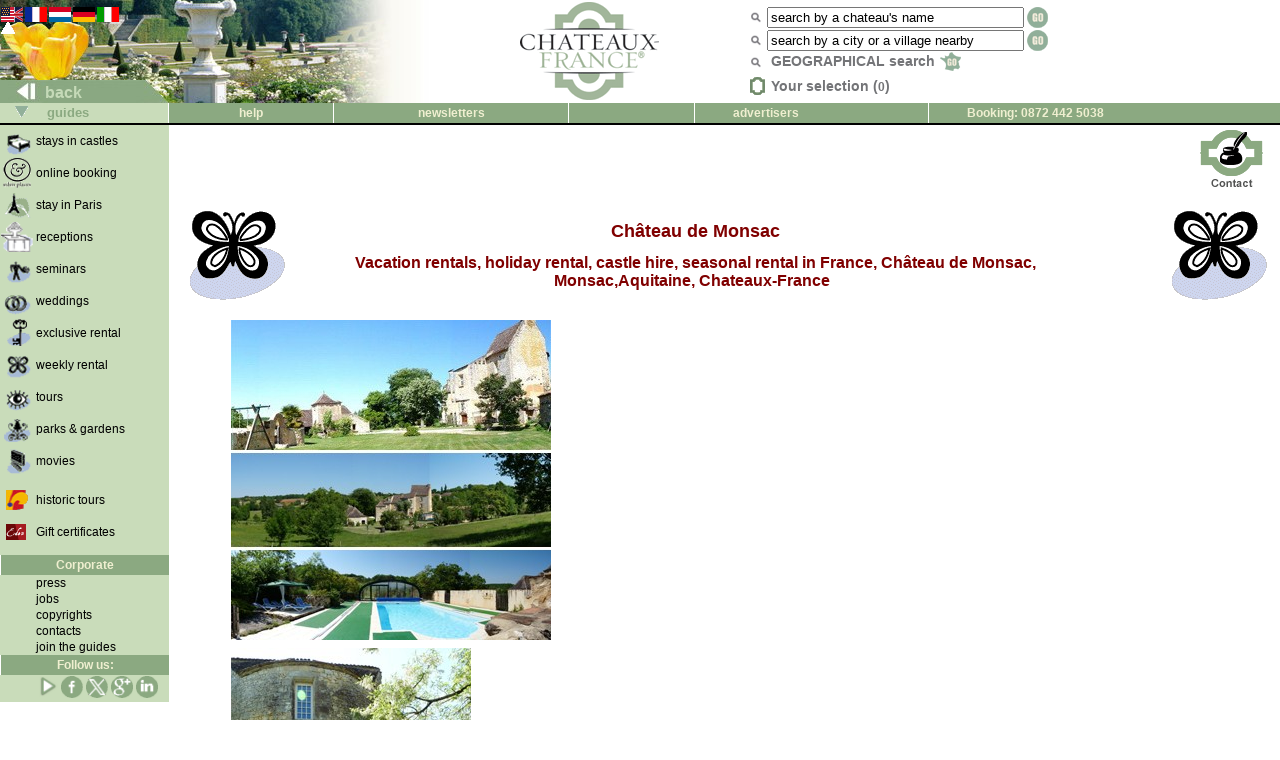

--- FILE ---
content_type: text/html; charset=utf-8
request_url: https://www.chateaux-france.com/vacation-rentals-holiday-rental-castle-hire-seasonal-rental-chateau-de-monsac-en-perigord,monsac,aquitanien,france?etbl=chateau-de-monsac-en-perigord
body_size: 4018
content:
<!-- Google tag (gtag.js) -->
<script async src="https://www.googletagmanager.com/gtag/js?id=G-C5J0EGXEMV"></script>
<script>
  window.dataLayer = window.dataLayer || [];
  function gtag(){dataLayer.push(arguments);}
  gtag('js', new Date());

  gtag('config', 'G-C5J0EGXEMV');
</script>
<html>
<head>
<meta http-equiv="content-type" content="text/html; charset=utf-8">
<meta name="description" content="Chateaux-France : leading french castles, manors, abbeys. Bed-and-breakfast, hotel castle, exclusive and seasonal renting, visits, parks and gardens, wedding, event, stays in french chateau, stay in chateau, chateau-hotel, chateau inn">
<meta name="keywords" content="chateaux in France, chateaus in France, chateau in france, chateaux in france, castle in france, french chateaus, french castles, châteaux de france, chateaux-france, les chateaux de france, france chateaux, chateaus in france, hotels chateaux, chateaux hotels, castles hotels, castle hotel, chateau hotel, reservation chateau, chateau booking, stays in chateaux, room in chateau, French chateaux, french chateau, visit, chateaux voucher, eden at chateaux, stay in chateau, castles in france, chateaus france, chateaus of france, chateaux of france, france chateaus, Loire chateaux, Loire chateau, Normandy chateaux, Perigord chateaux, Burgundy chateaux, Rivierra chateaux, champagne chateaux, luxury french chateau">

<title>Vacation rentals, holiday rental, castle hire, seasonal rental in France, Ch&acirc;teau de Monsac, Monsac,Aquitaine, Chateaux-France</title>

<LINK REL=stylesheet HREF="cf.css">
</head>
<body leftmargin="0" topmargin="0" marginwidth="0" marginheight="0" bgcolor="#FFFFFF">

<!-- Google tag (gtag.js) Hehe -->
<script async src="https://www.googletagmanager.com/gtag/js?id=G-C5J0EGXEMV"></script>
<script>
  window.dataLayer = window.dataLayer || [];
  function gtag(){dataLayer.push(arguments);}
  gtag('js', new Date());

  gtag('config', 'G-C5J0EGXEMV');
</script>

<!--
function clearText(thefield){
 if (thefield.defaultValue==thefield.value)
   thefield.value = ""
} 
-->
</script>
<table width="100%" border="0" bgcolor="#FFFFFF" cellspacing="0" cellpadding="0">
  <tr> 
    <td valign=bottom background="/gif/en/bakimagespring06.jpg" width="430" height="103"> 
      <table border=0 cellspacing="0">
        <tr> <!-- drapeaux -->
<td valign="top"><a href="http://www.chateaux-france.com/vacation-rentals-holiday-rental-castle-hire-seasonal-rental-chateau-de-monsac-en-perigord,monsac,aquitaine,france?etbl=chateau-de-monsac-en-perigord"><img src="/gif/en/flag.gif"  border="0"></a>
<img border="0" align="top" src="/gif/langarrow.gif"></td><td valign="top"><a href="http://www.chateaux-france.fr/location-saisonniere-vacances-gite-chateau-de-monsac-en-perigord,monsac,aquitaine?etbl=chateau-de-monsac-en-perigord"><img src="/gif/fr/flag.gif"  border="0"></a>
</td><td valign="top"><a href="http://www.frankrijk-kastelen.com/vakantie-huis-gite-frankrijk-huur-vakantie-chateau-de-monsac-en-perigord,monsac,aquitaine?etbl=chateau-de-monsac-en-perigord"><img src="/gif/nl/flag.gif"  border="0"></a>
</td><td valign="top"><a href="http://www.schlosser-frankreich.com/ferienvermietung-saisonvermietung-ferienhaus-chateau-de-monsac-en-perigord,monsac,aquitaine?etbl=chateau-de-monsac-en-perigord"><img src="/gif/de/flag.gif"  border="0"></a>
</td><td valign="top"><a href="http://www.castelli-francia.com/affitto-locazione-agriturismo-pensione-casa-vacanze-castello-chateau-de-monsac-en-perigord,monsac,aquitaine?etbl=chateau-de-monsac-en-perigord"><img src="/gif/it/flag.gif"  border="0"></a>
</td>    <td width="100%">&nbsp;</td>
  </tr> <!-- drapeaux -->

  <tr>
          <td colspan=5 height="45">&nbsp;</td>
  </tr>
 </table>
      <table cellspacing="0" border="0" width="169">
        <tr>

                
          <td align="left" width="169" height="23" valign="bottom"> 
            <font size="3"><b><a class=green1 href="javascript:history.back()"><img src="/gif/blanc1x1.gif" width="40" height="8" border="0"> 
            back            </a></b></font> </td>
      </tr></table>
 </td>

 <td>
      <center><a href="/"><img src="/gif/en/logo-chateaux-france.png" width="182" height="98" border="0"></a></center>
 </td>
 
 <td>
  <table id=searchbox>
    <tr> <!-- nom monument -->
      <td><img src="/gif/miniloupe.gif"></td>
      <td align="left" valign="bottom">
         <form action="/chasearch.php" method="POST">
          <input type="hidden" name="NoMap" value="1">
	  <input type=hidden name=cs value="utf8">          <input type="text" name="NOM" value="search by a chateau's name" size="30" onFocus=javascript:clearText(this)>
          <input type="image" style="vertical-align: top" src="/gif/fr/go.gif" border="0">
        </form>
      </td>
    </tr>

    <tr> <!-- recherche par ville -->
      <td><img src="/gif/miniloupe.gif" style="vertical-align: middle"></td>
      <td align="left" valign="bottom"> 
        <form action="/citysearch.php" method="POST">
	  <div>
	  <input type=hidden name=cs value="utf8">          <input type="text" name="ville_saisie" value="search by a city or a village nearby" size="30" onFocus=javascript:clearText(this)>
          <input type="image"  style="vertical-align: top" src="/gif/fr/go.gif" border="0">
	  </div>
        </form>
      </td>
    </tr>

    <tr> <!-- recherches geo -->
     <td><img src="/gif/miniloupe.gif"></td>
      <div>
          <td><a class="grey lien" style="vertical-align: middle;" href="/france.php">
            GEOGRAPHICAL search            <img src="/gif/minimap.gif" style="vertical-align: middle; margin-top: -4px" border="0"></a> 
          </td>
	  </div>
    </tr>
    <tr> <!-- selection -->
      <td id="nav-haut-star" class="sel-link">
        <img src="/gif/selectionempty.gif">      </td>
      <td class="sel-link"><span class="lien nosel">Your selection (<span id=selcount class=nosel>0</span>)</span></td>
    </tr>
  </table>
 </td>
 </tr>
</table>


<table bgcolor="#ffffff" border=0 cellpadding=0 cellspacing=0 width=100%>
  <tr> 
    <td width="168" bgcolor="#C9DCBA">
      <div align="left">
        <b><font face="Arial, Helvetica, sans-serif" size="2" color="#8BA981"><img src="/gif/blanc1x1.gif" width="15" height="8"><img src="/gif/bottomarrow.gif" width="13" height="11"><img src="/gif/blanc1x1.gif" width="15" height="8"> 
        guides        </font></b> </div>
    </td>
    <td id=haut><a class=hhaut href="/help.php"> 
      help      </a></td>
    <td id=haut>
<a class=hhaut href="/contact.php"> </a><a class=hhaut href="/mlists.php">newsletters</a>
</td>

    <td id=haut style="text-align: left;"><a class=hhaut href="/cheques-culture/">
       </a> </td>

    <td id=haut style="text-align: left;" bgcolor="#8BA981"><a class=hhaut href="/join.php"> 
    advertisers    </a></td>
<td id=haut style="text-align: left;">Booking: 0872 442 5038</td>  </tr>
  <tr> 
    <td align="left" valign="bottom" colspan="6" height="2" bgcolor="#000000"> 
    </td>
  </tr>
</table>


<div align="center">
  <table  border=0 cellspacing=0 cellpadding=0 width="100%">
    <tr>
    <td id=menu valign="top" bgcolor="#FFFFFF" width="167"> 
         <table border=0 cellspacing=0 bgcolor="#C9DCBA">

  <tr> 

            

    <td width="39"> <a href="/chambres.php"><img src="/gif/chambres.gif" width="33" height="30" border="0"></a>    </td>

            <td id=menutext width="132"><a class=menug href="/chambres.php"><strong>stays in castles</strong></a></td>
          </tr>

          <tr> 

            

    <td width="39"><a href="/eden-places-europe.php"><img src="/gif/eden-places-europe.gif" border="0" width="33" height="30"></a>    </td>

            <td id=menutext width="132"><a class=menug href="/eden-places-europe.php"><strong>online booking</strong></a></td>
          </tr>

          <tr> 

            

    <td width="39"> <a href="/paris.php?F=GEN"><img src="/gif/paris.gif" border="0" width="33" height="30"></a>    </td>

            <td id=menutext width="132"><a class=menug href="/paris.php?F=GEN"><strong>stay in Paris</strong></a></td>
          </tr>
          <tr> 

    <td width="39"><a href="/receptions.php?l=en"><img src="/gif/receptions.gif" width="33" height="30" border="0"></a>    </td>

            <td id=menutext width="132"><a class=menug href="/receptions.php?l=en"><strong>receptions</strong></a></td>
          </tr>
          <tr> 
    <td width="39"><a href="/seminaries.php?l=en"><img src="/gif/seminaires.gif" width="33" height="30" border="0"></a>    </td>
            <td id=menutext width="132"><a class=menug href="/seminaries.php?l=en"><strong>seminars</strong></a></td>
          </tr>

          <tr> 

    <td width="39"><a href="/weddings.php?l=en"><img src="/gif/mariage.gif" width="33" border="0" height="30"></a> 
    <td id=menutext width="132"><a class=menug href="/weddings.php?l=en"><strong>weddings</strong></a></td>
          </tr>
          <tr> 
    <td width="39"><a href="/exclusiverental.php"><img src="/gif/exclusives.gif" width="33" height="30" border="0"></a>    </td>

            <td id=menutext width="132"><a class=menug href="/exclusiverental.php"><strong>exclusive rental</strong></a></td>
          </tr>

          <tr> 

            

    <td width="39"><a href="/weeklyrental.php"><img src="/gif/saisonnieres.gif" width="33" height="30" border="0"></a>    </td>

            <td id=menutext width="132"><a class=menug href="/weeklyrental.php"><strong>weekly rental</strong></a></td>
          </tr>
          <tr>

    <td width="39"><a href="/visits.php?l=en"><img src="/gif/visites.gif" border="0" width="33" height="30"></a>    </td>

            <td id=menutext width="132"><a class=menug href="/visits.php?l=en"><strong>tours</strong></a></td>
          </tr>
          <tr> 

    <td width="39"><a href="/parks.php?l=en"><img src="/gif/pj.gif" width="33" height="30" border="0"></a>    </td>

            <td id=menutext width="132"><a class=menug href="/parks.php?l=en"><strong>parks &amp; gardens</strong></a></td>
          </tr>
          <tr> 

    <td width="39"><a href="/movies.php?l=en"><img src="/gif/tournages.gif" border="0" width="33" height="30"></a>    </td>

            <td id=menutext width="132"><a class=menug href="movies.php?l=en"><strong>movies</strong></a></td>
          </tr>

          <tr> 

    <td  colspan=2 height="11"><img src="/gif/blanc1x1.gif" width="167" height="10"></td>
  <tr> 

          
    <td width="39"><a href="/routes/index.php"><img src="/gif/blanc1x1.gif" width="5" height="5" border="0"><img src="/gif/fnrh.gif" width="22" height="20" border="0"></a></td>

            <td id=menutext width="132"><a class=menug href="/routes/index.php"><strong>historic tours</strong></a></td>
          </tr>


          <tr> 

    <td  colspan=2 height="11"><img src="/gif/blanc1x1.gif" width="167" height="10"></td>
  <tr> 

  <tr> 

          
    <td width="39"><a href="http://www.invitation-eden.com/"><img src="/gif/blanc1x1.gif" width="5" height="5" border="0"><img src="/images/cartes-cadeaux/logo-invitation-eden-nav.gif" width="20" height="16" border="0"></a></td>

          <td id=menutext width="132"><a class=menug href="http://www.invitation-eden.com/">Gift certificates</a></td>

  </tr>


  <tr>
          <td width="39"></td>

          <td width="132"><img src="/gif/blanc1x1.gif" width="132" height="12"></td>
  </tr>



          <tr> 

            <td id=haut colspan=2><a class="hhaut">Corporate</a></td>
          </tr>

          <tr> 

            <td width="39">&nbsp;</td>

            <td id=menutext width="132"><a class=menug href="/press.php">press</a></td>
          </tr>

          <tr> 

            <td width="39">&nbsp;</td>

            <td id=menutext width="132"><a class=menug href="/jobs.php">jobs</a></td>
          </tr>

          <tr> 

            <td width="39">&nbsp;</td>

            <td id=menutext width="132"><a class=menug href="/copyrights.php">copyrights</a></td>
          </tr>

  <tr> 
          <td width="39">&nbsp;</td>          
    <td id=menutext width="132"><a class=menug href="/contact.php">
      contacts      </a></td>
  </tr>
  <tr>
          <td width="39">&nbsp;</td>

          
    <td id=menutext width="132"><a class=menug href="/join.php">join the guides</a></td>

  </tr>

<!-- Liens r�zoSocios -->
  <tr> 
    <td id=haut colspan="2" ><a class="hhaut">Follow us:</a></td>
  </tr>
<tr>
<td>
</td>
<td>
<!--
<iframe src="http://www.facebook.com/plugins/like.php?app_id=165674790165923&amp;href=http%3A%2F%2Fwww.facebook.com%2Fpages%2FChateaux-France%2F161379833929770%3Fsk%3Dwall&amp;send=false&amp;layout=button_count&amp;width=130&amp;show_faces=false&amp;action=like&amp;colorscheme=light&amp;font&amp;height=21" scrolling="no" frameborder="0" style="border:none; overflow:hidden; width:130px; height:21px;" allowTransparency="true"></iframe>
-->
<a href="https://www.youtube.com/@Chateaux-France"><img src="/gif/pictos-reseaux-sociaux-youtube1.png" width="22" alt="Youtube"></a>
<a href="https://www.facebook.com/Chateaux.France.fr"><img src="/gif/img-facebook-vert.png" width="22"></a>
<!-- <a href="http://twitter.com/share" class="twitter-share-button" data-count="none" data-via="chateauxfrance_" data-lang="fr">Tweet</a><script type="text/javascript" src="http://platform.twitter.com/widgets.js"></script> -->
<a href="https://twitter.com/chateauxfrance_"><img src="/gif/img-twitter1.png" width="22" alt="X - formerly Twitter"></a> 
<a href="https://plus.google.com/118074434835980890385"><img src="/gif/img-google-vert.png" width="22"></a> 
<a href="https://www.linkedin.com/company/chateaux-france"><img src="/gif/img-linkedin-vert.png" width="22"></a> &nbsp;
<!-- Liens r�zoSocios -->
        </table>
      </td>

      <td valign="top" style="text-indent: 0.2cm"> 
        <!-- DEBUT CONTENU CENTRAL -->
        <table border="0" cellpadding="0" cellspacing="0" bgcolor="#FFFFFF" width="100%">
<!-- CONTACT -->
                        <tr> 
                          
            <td align="right" valign="top"> 
              <table width="100%" border="0">
                <tr>
                  <td width="84%" align="left" valign="top"> 
                                      </td>
                  <td width="16%" align="right" valign="top"> 
                                        <a class="cteen" href="/concre.php?typeform=LS&chanum=10238&amp;t=a2900f4195fc89fec2e275c8859cb101"></a>                  </td>
                </tr>
              </table>
              
            </td>
                        </tr>
<!-- FIN CONTACT -->

            <td valign="top" align="center"> 
              <table width="100%" border="0">
                <tr> 
                  <td align="left" valign="top" width="12%"><img src="/gif/saisonnieres_grd.gif" width="115" height="115"></td>
                  <td width="70%" align="center" valign="middle"><font color="#800000" size="4" class="TexteDesc3"><strong> 
                    Château de Monsac                    
                    </strong></font><p><font color="#800000" size="3" class="TexteDesc3"><strong> 
					Vacation rentals, holiday rental, castle hire, seasonal rental in France, Ch&acirc;teau de Monsac, Monsac,Aquitaine, Chateaux-France                    </strong></font></td>
                  <td width="18%" align="right" valign="top"><img src="/gif/saisonnieres_grd.gif" width="115" height="115"></td>
                </tr>
              </table>
			    </td>
			  </tr>
              <tr>
                <td valign="top" align="center">

              <table width="100%" border="0" cellspacing="0" cellpadding="4">
                <tr>
                  <td valign="top" align="left"> 
				    <P><font color="#800000" size="2" class="TexteDesc3"><strong></trong></font>
                    <a href="/concre.php?typeform=LS&amp;chanum=10238&amp;t=3fd18f240a117923c5adb560110f4d05">                    <p><font size="2" class="TexteDesc3"></font></a>
                      </td>
                  <td valign="top"> 
                    <a href="/concre.php?typeform=LS&amp;chanum=10238&amp;t=3fd18f240a117923c5adb560110f4d05">                    <img src="/dom/m/monsac/chateau-de-monsac-en-perigord-locations-semaine-composite.jpg" border="0"></a> 
                  </td>
</tr>
                <tr>
                  <td valign="top" align="left"> 
				    <P><font color="#800000" size="2" class="TexteDesc3"><strong></trong></font>
                    <a href="/concre.php?typeform=LS&amp;chanum=10238&amp;t=3fd18f240a117923c5adb560110f4d05">                    <p><font size="2" class="TexteDesc3"></font></a>
                      </td>
                  <td valign="top"> 
                    <a href="/concre.php?typeform=LS&amp;chanum=10238&amp;t=3fd18f240a117923c5adb560110f4d05">                    <img src="/dom/m/monsac/chateau-de-monsac-en-perigord-locations-semaine-tour.jpg" border="0"></a> 
                  </td>
</tr>

</table>
            </td>
              </tr>
            </table>



        <!-- FIN CONTENU CENTRAL -->
        </td>
    </tr></table>
</div>

  </body>
</html>

